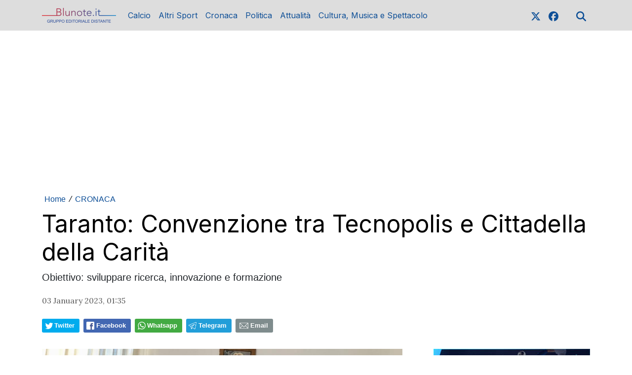

--- FILE ---
content_type: application/javascript
request_url: https://track.eadv.it/vip/18551.js?bni45-2026010300
body_size: 4820
content:
/* bni */
var eadv_siteIdArray = ['18551', '21072'];

if (typeof adrefs !== 'object') {
    var adrefs = [];
}
adrefs.push(['10140.dev', 15 + 2]);

var eadv_adrefsmap = {
    'www': '18551_IAB17_',
    '10140.dev': '21072_IAB17-12_',
}

var eadv_adUnitPrefix = eadv_adrefsmap['www'];

var eadv_totprob = 0;
var eadv_lenprob = {};
if (typeof adrefs === 'object') {
    adrefs.forEach(function (r) {
        if (typeof r === 'object') {
            if (typeof r[0] === 'string' && typeof eadv_adrefsmap[r[0]] === 'string') {
                r[1] = window.Number(r[1]);
                if (typeof r[1] === 'number' && !window.isNaN(r[1])) {
                    eadv_lenprob[r[0]] = {};
                    eadv_lenprob[r[0]]['min'] = eadv_totprob;
                    eadv_totprob += r[1];
                    eadv_lenprob[r[0]]['max'] = eadv_totprob;
                }
            }
        }
    });
}
if (eadv_totprob > 0) {
    //var eadv_ranprob = Math.floor(Math.random()*eadv_totprob);
    var eadv_ranprob = Math.floor(Math.random() * 100);
    Object.keys(eadv_lenprob).forEach(function (lp) {
        if (eadv_ranprob >= eadv_lenprob[lp]['min'] && eadv_ranprob < eadv_lenprob[lp]['max']) {
            eadv_adUnitPrefix = eadv_adrefsmap[lp];
        }
    });
}

var eadv_desktopWidth = 768;
var eadv_pseudoSkinBox = 1150;

eadvTag.cmdInit.push(function () {
    eadvTag.siteId = eadv_adUnitPrefix.split('_')[0];

    /* RON: smilewanted */
    eadvTag.setBidderConfig('RON', ['0', '1', '2', '3', '4', '5', '9'], undefined, 'smilewanted', { 'zoneId': 'eadv.it_hb_display' });

    /* RON: sparteo */
    eadvTag.setBidderConfig('RON', ['0', '1', '2', '3', '4', '5', '9'], undefined, 'sparteo', { 'networkId': '1694d663-f0ec-44f4-bf77-dc55da351d66' });

    /* blunote.it: openx */
    eadvTag.setBidderConfig(eadv_siteIdArray, '0', undefined, 'openx', { 'unit': '540953719', 'delDomain': 'eadv-d.openx.net' });
    eadvTag.setBidderConfig(eadv_siteIdArray, '1', undefined, 'openx', { 'unit': '540953720', 'delDomain': 'eadv-d.openx.net' });
    eadvTag.setBidderConfig(eadv_siteIdArray, ['2', '9'], undefined, 'openx', { 'unit': '540953722', 'delDomain': 'eadv-d.openx.net' });
    eadvTag.setBidderConfig(eadv_siteIdArray, '3', undefined, 'openx', { 'unit': '540953724', 'delDomain': 'eadv-d.openx.net' });
    eadvTag.setBidderConfig(eadv_siteIdArray, '4', undefined, 'openx', { 'unit': '540953725', 'delDomain': 'eadv-d.openx.net' });
    eadvTag.setBidderConfig(eadv_siteIdArray, '5', undefined, 'openx', { 'unit': '557323523', 'delDomain': 'eadv-d.openx.net' });

    /* blunote.it: openx video */
    eadvTag.setBidderConfig(eadv_siteIdArray, 'pool', 'outstream', 'openx', { 'unit': '557323522', 'delDomain': 'eadv-d.openx.net' });
    eadvTag.setBidderConfig(eadv_siteIdArray, 'pool', 'instream', 'openx', { 'unit': '561975888', 'delDomain': 'eadv-d.openx.net' });

    /* blunote.it: rubicon */
    eadvTag.setBidderConfig(eadv_siteIdArray, '0', undefined, 'rubicon', { 'accountId': '17762', 'siteId': '300218', 'zoneId': '1508738' });
    eadvTag.setBidderConfig(eadv_siteIdArray, '1', undefined, 'rubicon', { 'position': 'atf', 'accountId': '17762', 'siteId': '300218', 'zoneId': '1508740' });
    eadvTag.setBidderConfig(eadv_siteIdArray, ['2', '9'], undefined, 'rubicon', { 'accountId': '17762', 'siteId': '300218', 'zoneId': '1508742' });
    eadvTag.setBidderConfig(eadv_siteIdArray, '3', undefined, 'rubicon', { 'accountId': '17762', 'siteId': '300218', 'zoneId': '1508744' });
    eadvTag.setBidderConfig(eadv_siteIdArray, '4', undefined, 'rubicon', { 'accountId': '17762', 'siteId': '300218', 'zoneId': '1508746' });

    /* blunote.it: smartadserver */
    eadvTag.setBidderConfig(eadv_siteIdArray, '0', undefined, 'smartadserver', { 'networkId': 2883, 'domain': 'https://prg.smartadserver.com', 'siteId': 339250, 'pageId': 1187617, 'formatId': 72191, 'currency': 'EUR' });
    eadvTag.setBidderConfig(eadv_siteIdArray, '1', undefined, 'smartadserver', { 'networkId': 2883, 'domain': 'https://prg.smartadserver.com', 'siteId': 339250, 'pageId': 1187617, 'formatId': 71677, 'currency': 'EUR' });
    eadvTag.setBidderConfig(eadv_siteIdArray, ['2', '9'], undefined, 'smartadserver', { 'networkId': 2883, 'domain': 'https://prg.smartadserver.com', 'siteId': 339250, 'pageId': 1187617, 'formatId': 71678, 'currency': 'EUR' });
    eadvTag.setBidderConfig(eadv_siteIdArray, '3', undefined, 'smartadserver', { 'networkId': 2883, 'domain': 'https://prg.smartadserver.com', 'siteId': 339250, 'pageId': 1187617, 'formatId': 71681, 'currency': 'EUR' });
    eadvTag.setBidderConfig(eadv_siteIdArray, '4', undefined, 'smartadserver', { 'networkId': 2883, 'domain': 'https://prg.smartadserver.com', 'siteId': 339250, 'pageId': 1187617, 'formatId': 71679, 'currency': 'EUR' });
    eadvTag.setBidderConfig(eadv_siteIdArray, '5', undefined, 'smartadserver', { 'networkId': 2883, 'domain': 'https://prg.smartadserver.com', 'siteId': 339250, 'pageId': 1187617, 'formatId': 79957, 'currency': 'EUR' });

    /* blunote.it: smartadserver video */
    eadvTag.setBidderConfig(eadv_siteIdArray, 'pool', 'outstream', 'smartadserver', { 'networkId': 2883, 'domain': 'https://prg.smartadserver.com', 'siteId': 339250, 'pageId': 1187617, 'formatId': 97018, 'currency': 'EUR', 'video': { 'protocol': 6 } });
    eadvTag.setBidderConfig(eadv_siteIdArray, 'pool', 'instream', 'smartadserver', { 'networkId': 2883, 'domain': 'https://prg.smartadserver.com', 'siteId': 339250, 'pageId': 1187617, 'formatId': 97018, 'currency': 'EUR', 'video': { 'protocol': 6 } });

    /* blunote.it: appnexus */
    if (window.document.documentElement.scrollWidth >= eadv_desktopWidth) {
        eadvTag.setBidderConfig(eadv_siteIdArray, '0', undefined, 'appnexus', { 'allowSmallerSizes': true, 'placementId': '18306997' });
        eadvTag.setBidderConfig(eadv_siteIdArray, '1', undefined, 'appnexus', { 'allowSmallerSizes': true, 'position': 'above', 'placementId': '18307019' });
        eadvTag.setBidderConfig(eadv_siteIdArray, '3', undefined, 'appnexus', { 'allowSmallerSizes': true, 'placementId': '18307025' });
        eadvTag.setBidderConfig(eadv_siteIdArray, '4', undefined, 'appnexus', { 'allowSmallerSizes': true, 'placementId': '18307031' });
        eadvTag.setBidderConfig(eadv_siteIdArray, '5', undefined, 'appnexus', { 'allowSmallerSizes': true, 'placementId': '25033194' });
    } else {
        eadvTag.setBidderConfig(eadv_siteIdArray, '0', undefined, 'appnexus', { 'allowSmallerSizes': true, 'placementId': '18307054' });
        eadvTag.setBidderConfig(eadv_siteIdArray, '1', undefined, 'appnexus', { 'allowSmallerSizes': true, 'position': 'above', 'placementId': '18307057' });
        eadvTag.setBidderConfig(eadv_siteIdArray, '3', undefined, 'appnexus', { 'allowSmallerSizes': true, 'placementId': '18307062' });
        eadvTag.setBidderConfig(eadv_siteIdArray, '4', undefined, 'appnexus', { 'allowSmallerSizes': true, 'placementId': '18307065' });
        eadvTag.setBidderConfig(eadv_siteIdArray, '5', undefined, 'appnexus', { 'allowSmallerSizes': true, 'placementId': '25033216' });
    }
    eadvTag.setBidderConfig(eadv_siteIdArray, ['2', '9'], undefined, 'appnexus', { 'allowSmallerSizes': true, 'placementId': '18307022' });

    /* blunote.it: appnexus native */
    if (window.document.documentElement.scrollWidth >= eadv_desktopWidth) {
        eadvTag.setBidderConfig(eadv_siteIdArray, 'pool', 'nativable', 'appnexus', { 'placementId': '19354791' });
    } else {
        eadvTag.setBidderConfig(eadv_siteIdArray, 'pool', 'nativable', 'appnexus', { 'placementId': '19354798' });
    }

    /* blunote.it: appnexus video */
    if (window.document.documentElement.scrollWidth >= eadv_desktopWidth) {
        eadvTag.setBidderConfig(eadv_siteIdArray, 'pool', 'outstream', 'appnexus', { 'placementId': '20321653' });
        eadvTag.setBidderConfig(eadv_siteIdArray, 'pool', 'instream', 'appnexus', { 'placementId': '35176823' });
    } else {
        eadvTag.setBidderConfig(eadv_siteIdArray, 'pool', 'outstream', 'appnexus', { 'placementId': '20321654' });
        eadvTag.setBidderConfig(eadv_siteIdArray, 'pool', 'instream', 'appnexus', { 'placementId': '35176824' });
    }

    /* blunote.it: teads */
    eadvTag.setBidderConfig(eadv_siteIdArray, '3', undefined, 'teads', { 'pageId': '112804', 'placementId': '122617' });

    /* blunote.it: improvedigital */
    eadvTag.setBidderConfig(eadv_siteIdArray, '0', undefined, 'improvedigital', { 'publisherId': 1533, 'placementId': 23135741 });
    eadvTag.setBidderConfig(eadv_siteIdArray, '1', undefined, 'improvedigital', { 'publisherId': 1533, 'placementId': 23135743 });
    eadvTag.setBidderConfig(eadv_siteIdArray, ['2', '9'], undefined, 'improvedigital', { 'publisherId': 1533, 'placementId': 23135740 });
    eadvTag.setBidderConfig(eadv_siteIdArray, '3', undefined, 'improvedigital', { 'publisherId': 1533, 'placementId': 23135739 });
    eadvTag.setBidderConfig(eadv_siteIdArray, '4', undefined, 'improvedigital', { 'publisherId': 1533, 'placementId': 23135742 });

    /* blunote.it: quantum */
    eadvTag.setBidderConfig(eadv_siteIdArray, 'pool', 'nativable', 'apnquantum', { 'placementId': '19516748' });
    eadvTag.setBidderConfig(eadv_siteIdArray, 'pool', 'nativable', 'idquantum', { 'publisherId': 1220, 'placementId': 22324854 });

    /* blunote.it: invibes */
    eadvTag.setBidderConfig(eadv_siteIdArray, '3', undefined, 'invibes', { 'placementId': 'invibes_blunote', 'customEndpoint': '//bid4.videostep.com/Bid/VideoAdContent' });

    /* blunote.it: outbrain */
    eadvTag.setBidderConfig(eadv_siteIdArray, '1', undefined, 'outbrain', { 'publisher': { 'id': '0091fe362aaa8eb3f9423eda75ad9e1457' }, 'tagid': 'ATF-3/blunote.it_billboard' });
    eadvTag.setBidderConfig(eadv_siteIdArray, '3', undefined, 'outbrain', { 'publisher': { 'id': '0091fe362aaa8eb3f9423eda75ad9e1457' }, 'tagid': 'NA-2/blunote.it_incontent' });
    eadvTag.setBidderConfig(eadv_siteIdArray, ['2', '9'], undefined, 'outbrain', { 'publisher': { 'id': '0091fe362aaa8eb3f9423eda75ad9e1457' }, 'tagid': 'NA-3/blunote.it_aside' });
    eadvTag.setBidderConfig(eadv_siteIdArray, '4', undefined, 'outbrain', { 'publisher': { 'id': '0091fe362aaa8eb3f9423eda75ad9e1457' }, 'tagid': 'BTF-3/blunote.it_bottom' });

    /* blunote.it: adf */
    eadvTag.setBidderConfig(eadv_siteIdArray, '0', undefined, 'adf', { 'adxDomain': 'adx.adform.net', 'mid': 1808133 });
    eadvTag.setBidderConfig(eadv_siteIdArray, '1', undefined, 'adf', { 'adxDomain': 'adx.adform.net', 'mid': 1808127 });
    eadvTag.setBidderConfig(eadv_siteIdArray, ['2', '9'], undefined, 'adf', { 'adxDomain': 'adx.adform.net', 'mid': 1808128 });
    eadvTag.setBidderConfig(eadv_siteIdArray, '3', undefined, 'adf', { 'adxDomain': 'adx.adform.net', 'mid': 1808129 });
    eadvTag.setBidderConfig(eadv_siteIdArray, '4', undefined, 'adf', { 'adxDomain': 'adx.adform.net', 'mid': 1808130 });
    eadvTag.setBidderConfig(eadv_siteIdArray, '5', undefined, 'adf', { 'adxDomain': 'adx.adform.net', 'mid': 1808134 });

    /* blunote.it: adf video */
    eadvTag.setBidderConfig(eadv_siteIdArray, 'pool', 'outstream', 'adf', { 'adxDomain': 'adx.adform.net', 'mid': 1808131 });

    /* blunote.it: adf native */
    eadvTag.setBidderConfig(eadv_siteIdArray, 'pool', 'nativable', 'adf', { 'adxDomain': 'adx.adform.net', 'mid': 1808132 });

    /* blunote.it: missena */
    eadvTag.setBidderConfig(eadv_siteIdArray, 'pool', '1x1', 'missena', { 'apiKey': 'PA-89731272' });

    /* blunote.it: seedtag */
    eadvTag.setBidderConfig(eadv_siteIdArray, '1', undefined, 'seedtag', { 'adUnitId': '29548304', 'publisherId': '5511-4139-01', 'placement': 'inBanner' });
    eadvTag.setBidderConfig(eadv_siteIdArray, ['2', '9'], undefined, 'seedtag', { 'adUnitId': '29548305', 'publisherId': '5511-4139-01', 'placement': 'inBanner' });
    eadvTag.setBidderConfig(eadv_siteIdArray, '3', undefined, 'seedtag', { 'adUnitId': '28465151', 'publisherId': '5511-4139-01', 'placement': 'inArticle' });
    eadvTag.setBidderConfig(eadv_siteIdArray, 'pool', '1x1', 'seedtag', { 'adUnitId': '28465149', 'publisherId': '5511-4139-01', 'placement': 'inScreen' });

    /* blunote.it: ogury */
    eadvTag.setBidderConfig(eadv_siteIdArray, '3', undefined, 'ogury', { 'adUnitId': 'wm-hb-iart-blunot-eadvs-98dcq8a1qtz3', 'assetKey': 'OGY-05BEB58922ED' });
    if (window.location.pathname === '/') {
    } else {
        if (window.document.documentElement.scrollWidth >= eadv_desktopWidth) {
            eadvTag.setBidderConfig(eadv_siteIdArray, ['0', '1', '2', '3', '4', '5', '9'], undefined, 'ogury', { 'adUnitId': 'wd-hb-stdb-blunot-eadvs-0anaxpshf6m5', 'assetKey': 'OGY-05BEB58922ED' });
        } else {
            eadvTag.setBidderConfig(eadv_siteIdArray, 'pool', '1x1', 'ogury', { 'adUnitId': 'acfbba41-b3e6-41f0-8f94-b49ed74356f8', 'assetKey': 'OGY-05BEB58922ED' });
        }
    }

    /* ogury pbs */
    eadvTag.setBidderConfig(eadv_siteIdArray, '3', undefined, 'ogury_pbs', { 'adUnitId': 'wm-hb-iart-blunot-eadvs-dxnuivvfhhkg', 'assetKey': 'OGY-05BEB58922ED' });
    if (window.location.pathname === '/') {
    } else {
        if (window.document.documentElement.scrollWidth >= eadv_desktopWidth) {
            eadvTag.setBidderConfig(eadv_siteIdArray, ['0', '1', '2', '3', '4', '5', '9'], undefined, 'ogury_pbs', { 'adUnitId': 'wd-hb-stdb-blunot-eadvs-k55uxx9lcky8', 'assetKey': 'OGY-05BEB58922ED' });
        } else {
            eadvTag.setBidderConfig(eadv_siteIdArray, 'pool', '1x1', 'ogury_pbs', { 'adUnitId': 'wm-hb-head-blunot-eadvs-kccxapcpjgw0', 'assetKey': 'OGY-05BEB58922ED' });
        }
    }

    window.movingup_div = 'blunote_it';
    window.movingup_script = 'blunote/blunote';

    eadv_siteIdArray.forEach(function (sI) {
        if (window.location.pathname.indexOf('/news/categories/392066475529/cronaca') === 0) {
            eadvTag.targetingConfig[sI] = {
                '5': {
                    'partner_pseudoskin': '1',
                    'partner_viralize': '1',
                    'partner_adkaora': '1',
                    'partner_vzstream': '0',
                    'partner_clever': '1',
                    'partner_floorad': '1'
                }
            };
        } else {
            eadvTag.targetingConfig[sI] = {
                '5': {
                    'partner_pseudoskin': '1',
                    'partner_viralize': '1',
                    'partner_adkaora': '1',
                    'partner_vzstream': '0',
                    'partner_clever': '1',
                    'partner_floorad': '1'
                }
            };
        }
        eadvTag.targetingConfig[sI]['5'].partner_pseudoskin_w = eadv_pseudoSkinBox;

        eadvTag.targetingConfig[sI]['1'] = { 'partner_movingup': 'billboard' };
        eadvTag.targetingConfig[sI]['2'] = { 'partner_movingup': 'aside' };
        eadvTag.targetingConfig[sI]['3'] = { 'partner_movingup': 'incontent' };
        eadvTag.targetingConfig[sI]['4'] = { 'partner_movingup': 'bottom' };
    });

    /* blunote.it: sublime */
    if (window.document.documentElement.scrollWidth >= eadv_desktopWidth) {
        eadvTag.cmd.push(function () { eadvTag.addLib('https://sac.ayads.co/sublime/34215/prebid'); });
        eadvTag.setBidderConfig(eadv_siteIdArray, 'pool', '1800x1000', 'sublime', { 'zoneId': 34215, 'notifyId': (function () { window.sublime = window.sublime || {}; window.sublime.notifyId = (function b(a) { return a ? (a ^ Math.random() * 16 >> a / 4).toString(16) : ([1e7] + -1e3 + -4e3 + -8e3 + -1e11).replace(/[018]/g, b) })(); return window.sublime.notifyId; })() });
    } else {
        eadvTag.cmd.push(function () { eadvTag.addLib('https://sac.ayads.co/sublime/34216/prebid'); });
        eadvTag.setBidderConfig(eadv_siteIdArray, 'pool', '1800x1000', 'sublime', { 'zoneId': 34216, 'notifyId': (function () { window.sublime = window.sublime || {}; window.sublime.notifyId = (function b(a) { return a ? (a ^ Math.random() * 16 >> a / 4).toString(16) : ([1e7] + -1e3 + -4e3 + -8e3 + -1e11).replace(/[018]/g, b) })(); return window.sublime.notifyId; })() });
    }

    eadvTag.domCmp('547a1464-71e6-40c1-a951-881f6a566278');

    var script = window.document.createElement("script");
    script.id = 'eadv-tracking-' + Math.random().toString(36).substr(2) + (new Date()).getTime();
    script.setAttribute("referrerpolicy", "unsafe-url");
    script.src = 'https://delivery1.eadv.it/analytics.php?x=a3-18551-56-0-f5-0-53-15-c2-1x1-d6-0-16&u=btliu.neot&async=' + script.id;
    eadvTag.domAddElement('body', script);
});

eadvTag.cmdAdUnits.push(function () {
    /* billboard */
    eadvTag.defineAdUnit(eadv_adUnitPrefix + '1', {
        '0': [[320, 50], [320, 100]],
        '468': [[320, 50], [320, 100], [468, 60]],
        '728': [[320, 50], [320, 100], [468, 60], [728, 90]],
        '970': [[300, 250], [468, 60], [728, 90], [970, 90], [970, 250]]
    });
    /* aside desktop */
    eadvTag.defineAdUnit(eadv_adUnitPrefix + '2', {
        '0': [[120, 600], [160, 600], [300, 250], [300, 600], [336, 280]]
    });
    /* in-content */
    eadvTag.defineAdUnit(eadv_adUnitPrefix + '3', {
        '0': ['fluid', [300, 250], [300, 600], [320, 50], [320, 100]],
        '336': ['fluid', [300, 250], [300, 600], [320, 50], [320, 100], [336, 280]],
        '468': ['fluid', [300, 250], [320, 50], [320, 100], [336, 280], [468, 60]],
        '728': ['fluid', [300, 250], [320, 50], [320, 100], [336, 280], [468, 60], [728, 90]],
        '768': ['fluid', [300, 250], [336, 280], [468, 60]],
        '1200': ['fluid', [300, 250], [336, 280], [468, 60], [728, 90]]
    });
    /* bottom */
    eadvTag.defineAdUnit(eadv_adUnitPrefix + '4', {
        '0': [[300, 250], [300, 600], [320, 50], [320, 100]],
        '336': [[300, 250], [300, 600], [320, 50], [320, 100], [336, 280]],
        '468': [[300, 250], [320, 50], [320, 100], [336, 280], [468, 60]],
        '728': [[300, 250], [320, 50], [320, 100], [336, 280], [468, 60], [728, 90]],
        '970': [[300, 250], [336, 280], [468, 60], [728, 90], [970, 90], [970, 250]]
    });
    /* pseudoskin */
    var psObj = { '0': [[120, 600]] };
    psObj[String(eadv_pseudoSkinBox + (160 * 2))] = [[120, 600], [160, 600]];
    psObj[String(eadv_pseudoSkinBox + (300 * 2))] = [[120, 600], [160, 600], [300, 250], [300, 600]];
    psObj[String(eadv_pseudoSkinBox + (336 * 2))] = [[120, 600], [160, 600], [300, 250], [300, 600], [336, 280]];
    eadvTag.defineAdUnit(eadv_adUnitPrefix + '9', psObj);
    /* special-ad */
    eadvTag.defineAdUnit(eadv_adUnitPrefix + '5', {
        '0': ['1x1', 'outstream', 'instream', '1800x1000', [300, 250], [300, 600], [320, 480]],
        '336': ['1x1', 'outstream', 'instream', '1800x1000', [300, 250], [300, 600], [320, 480], [336, 280]],
        '500': ['1x1', 'outstream', 'instream', '1800x1000', [300, 250], [300, 600], [320, 480], [336, 280], [480, 320], [500, 500]],
        '768': ['1x1', 'outstream', 'instream', '1800x1000', [300, 250], [300, 600], [320, 480], [336, 280], [480, 320], [500, 500], [640, 960], [768, 1024]],
        '1024': ['1x1', 'outstream', 'instream', '1800x1000', [500, 500], [640, 960], [768, 1024], [960, 640], [1024, 768]]
    });
});

/* init */
eadvTag.cmdSlots.push(function () {
    eadvTag.defineSlot('billboard', eadv_adUnitPrefix + '1');
    eadvTag.defineSlot('aside', eadv_adUnitPrefix + '2');
    eadvTag.defineSlot('in-content', eadv_adUnitPrefix + '3');

    eadvTag.defineSlot('pseudoskin', eadv_adUnitPrefix + '9');
    eadvTag.defineSlot('special-ad', eadv_adUnitPrefix + '5');
});

var eadv_toInitAU = [eadv_adUnitPrefix + '1', eadv_adUnitPrefix + '3', eadv_adUnitPrefix + '5'];
var eadv_toInitS = ['billboard'];

if (window.document.documentElement.scrollWidth >= eadv_desktopWidth) {
    eadv_toInitAU.push(eadv_adUnitPrefix + '2');
    eadv_toInitS.push('aside');
}

if (window.document.documentElement.scrollWidth >= eadv_pseudoSkinBox + (120 * 2)) {
    eadv_toInitAU.push(eadv_adUnitPrefix + '9');
    eadv_toInitS.push('pseudoskin');
}

eadvTag.cmdAdUnits.push(function () {
    eadvTag.initAdUnits(eadv_toInitAU);
});
eadvTag.cmdSlots.push(function () {
    //eadvTag.initSlots(eadv_toInitS);
});

var eadv_flyingActivation = 'flying-carpet';
if (window.document.documentElement.scrollWidth >= eadv_desktopWidth) {
    eadv_flyingActivation = 'no-carpet';
}

/* display */
eadvTag.cmd.push(function () {
    eadvTag.domGas();


    if (window.document.documentElement.scrollWidth >= eadv_desktopWidth) {
        eadvTag.domDisplay(['billboard', eadv_adUnitPrefix + '1'], '#eadv-billboard', '');
    } else {
        eadvTag.domDisplay(['billboard', eadv_adUnitPrefix + '1'], '#eadv-billboard', ['', 'sticky-in-body']);
    }

    if (window.document.documentElement.scrollWidth >= eadv_desktopWidth) {
        eadvTag.domDisplay(['aside', eadv_adUnitPrefix + '2'], '#eadv-aside', '');
        eadvTag.domDisplay(['aside-lazy', eadv_adUnitPrefix + '2', true], '#eadv-aside-2', '');
    } else {
        eadvTag.domDisplay(['in-content-sidemob1', eadv_adUnitPrefix + '3', true], '#eadv-aside', ['', eadv_flyingActivation]);
        eadvTag.domDisplay(['in-content-sidemob2', eadv_adUnitPrefix + '3', true], '#eadv-aside-2', ['', eadv_flyingActivation]);
    }

    if (window.document.documentElement.scrollWidth >= eadv_desktopWidth) {
        window.seedtag_script_src = '5511-4139-01';
        eadvTag.domSeedtag('.news-body-inner');
    } else {
        window.seedtag_script_src = '5511-4139-01';
        eadvTag.domSeedtag('.slyvi-the-single-news-content');
    }

    eadvTag.domWhen('h1[class*="single-news-title"]', function () {
        if (window.document.documentElement.scrollWidth >= eadv_desktopWidth) {
            /* single desktop */
            /*for (var q = [], i = 1; i <= 10; i++) q.push(i); q.forEach(function (i) {
                if (i === 1) {
                    eadvTag.domDisplay(['in-content', eadv_adUnitPrefix + '3'], '.main-container >article:nth-of-type(' + i + ') #eadv-in-content', ['', eadv_flyingActivation]);
                } else {
                    eadvTag.domDisplay(['in-content-' + i, eadv_adUnitPrefix + '3', true], '.main-container >article:nth-of-type(' + i + ') #eadv-in-content', ['', eadv_flyingActivation]);
                }
                eadvTag.domDisplay(['in-content-single1' + i, eadv_adUnitPrefix + '3', true], '.main-container >article:nth-of-type(' + i + ') #eadv-in-content-2', ['', eadv_flyingActivation]);
                eadvTag.domDisplay(['in-content-single2' + i, eadv_adUnitPrefix + '3', true], '.main-container >article:nth-of-type(' + i + ') #eadv-in-content-3', ['', eadv_flyingActivation]);
                eadvTag.domDisplay(['in-content-single3' + i, eadv_adUnitPrefix + '3', true], '.main-container >article:nth-of-type(' + i + ') #eadv-in-content-4', ['', eadv_flyingActivation]);
                eadvTag.domDisplay(['in-content-single4' + i, eadv_adUnitPrefix + '3', true], '.main-container >article:nth-of-type(' + i + ') #eadv-in-content-5', ['', eadv_flyingActivation]);
            });*/
            eadvTag.domDisplay(['in-content-single1', eadv_adUnitPrefix + '3', true], '.main-container >article #eadv-in-content', ['', eadv_flyingActivation]);
            eadvTag.domDisplay(['in-content-single2', eadv_adUnitPrefix + '3', true], '.main-container >article #eadv-in-content-2', ['', eadv_flyingActivation]);
            eadvTag.domDisplay(['in-content-single3', eadv_adUnitPrefix + '3', true], '.main-container >article #eadv-in-content-3', ['', eadv_flyingActivation]);
            eadvTag.domDisplay(['in-content-single4', eadv_adUnitPrefix + '3', true], '.main-container >article #eadv-in-content-4', ['', eadv_flyingActivation]);
            eadvTag.domDisplay(['in-content-single5', eadv_adUnitPrefix + '3', true], '.main-container >article #eadv-in-content-5', ['', eadv_flyingActivation]);
        } else {
            /* single mobile */
            /*for (var q = [], i = 1; i <= 10; i++) q.push(i); q.forEach(function (i) {
                if (i === 1) {
                    eadvTag.domDisplay(['in-content', eadv_adUnitPrefix + '3'], '#site-container >.container:nth-child(' + i + ') #eadv-in-content', ['', eadv_flyingActivation]);
                } else {
                    eadvTag.domDisplay(['in-content-' + i, eadv_adUnitPrefix + '3', true], '#site-container >.container:nth-child(' + i + ') #eadv-in-content', ['', eadv_flyingActivation]);
                }
                eadvTag.domDisplay(['in-content-single1' + i, eadv_adUnitPrefix + '3', true], '#site-container >.container:nth-child(' + i + ') #eadv-in-content-2', ['', eadv_flyingActivation]);
                eadvTag.domDisplay(['in-content-single2' + i, eadv_adUnitPrefix + '3', true], '#site-container >.container:nth-child(' + i + ') #eadv-in-content-3', ['', eadv_flyingActivation]);
                eadvTag.domDisplay(['in-content-single3' + i, eadv_adUnitPrefix + '3', true], '#site-container >.container:nth-child(' + i + ') #eadv-in-content-4', ['', eadv_flyingActivation]);
                eadvTag.domDisplay(['in-content-single4' + i, eadv_adUnitPrefix + '3', true], '#site-container >.container:nth-child(' + i + ') #eadv-in-content-5', ['', eadv_flyingActivation]);
            });*/
            eadvTag.domDisplay(['in-content-single1', eadv_adUnitPrefix + '3', true], '#site-container >.container #eadv-in-content', ['', eadv_flyingActivation]);
            eadvTag.domDisplay(['in-content-single2', eadv_adUnitPrefix + '3', true], '#site-container >.container #eadv-in-content-2', ['', eadv_flyingActivation]);
            eadvTag.domDisplay(['in-content-single3', eadv_adUnitPrefix + '3', true], '#site-container >.container #eadv-in-content-3', ['', eadv_flyingActivation]);
            eadvTag.domDisplay(['in-content-single4', eadv_adUnitPrefix + '3', true], '#site-container >.container #eadv-in-content-4', ['', eadv_flyingActivation]);
            eadvTag.domDisplay(['in-content-single5', eadv_adUnitPrefix + '3', true], '#site-container >.container #eadv-in-content-5', ['', eadv_flyingActivation]);
            eadvTag.domDisplay(['in-content-single6', eadv_adUnitPrefix + '3', true], '.main-container >article #eadv-in-content', ['', eadv_flyingActivation]);
            eadvTag.domDisplay(['in-content-single7', eadv_adUnitPrefix + '3', true], '.main-container >article #eadv-in-content-2', ['', eadv_flyingActivation]);
            eadvTag.domDisplay(['in-content-single8', eadv_adUnitPrefix + '3', true], '.main-container >article #eadv-in-content-3', ['', eadv_flyingActivation]);
            eadvTag.domDisplay(['in-content-single9', eadv_adUnitPrefix + '3', true], '.main-container >article #eadv-in-content-4', ['', eadv_flyingActivation]);
            eadvTag.domDisplay(['in-content-single10', eadv_adUnitPrefix + '3', true], '.main-container >article #eadv-in-content-5', ['', eadv_flyingActivation]);
        }

        eadv_siteIdArray.forEach(function (sI) {
            eadvTag.targetingConfig[sI]['5'].partner_vzstream = '1';
        });

        /* OB & MGID */
        if (window.document.documentElement.scrollWidth >= eadv_desktopWidth) {
            eadvTag.domDisplaySpecialAdPlace(['special-ad'], '.main-container .col-md-8', 'margin:30px 0;');
            if (eadvTag.mgidChance()) {
                window.mgid_script_root = 'M887975ScriptRootC1471333';
                window.mgid_script_src = 'b/l/blunote.it.1471333';
                eadvTag.domMgid('.main-container .col-md-8', true, 'margin:30px 0;');
            } else {
                eadvTag.domOutbrain('.main-container .col-md-8', true, 'margin: 30px 0;');
            }
        } else {
            eadvTag.domDisplaySpecialAdPlace(['special-ad'], '#site-container >.container .comments-wrapper', 'margin:30px 0;');
            if (eadvTag.mgidChance()) {
                window.mgid_script_root = 'M887975ScriptRootC1471333';
                window.mgid_script_src = 'b/l/blunote.it.1471333';
                eadvTag.domMgid('#site-container >.container .comments-wrapper', true, 'margin:30px 0;');
            } else {
                eadvTag.domOutbrain('#site-container >.container .comments-wrapper', true, 'margin: 30px 0;');
            }
        }
    });

    if (window.location.pathname === '/' || window.location.pathname.indexOf('/news/categories') === 0 || window.location.pathname.indexOf('/news/category') === 0) {
        /* home categoria  */
        eadvTag.domDisplay(['in-content-home-cat', eadv_adUnitPrefix + '3', true], '#eadv-in-content', ['', eadv_flyingActivation]);
        eadvTag.domDisplay(['in-content-cat', eadv_adUnitPrefix + '3', true], '#eadv-in-content-2', ['', eadv_flyingActivation]);
    }

    eadvTag.domDisplay(['bottom', eadv_adUnitPrefix + '4', true], '#eadv-bottom', '');

    eadvTag.domDisplaySpecialAd(['special-ad'], 'body');

    /* infinity desktop */
    /*eadvTag.domWhen('.news-body-inner', function () {
        eadvTag.domInfinity(
            '.main-container',
            '.main-container >article',
            '.post-prev >a'
        );
    });

    /* infinity mobile */
    /*eadvTag.domWhen('.slyvi-the-single-news-content', function () {
        eadvTag.domInfinity(
            '#site-container',
            '#site-container >.container',
            '.post-prev >a'
        );
    });*/

});
